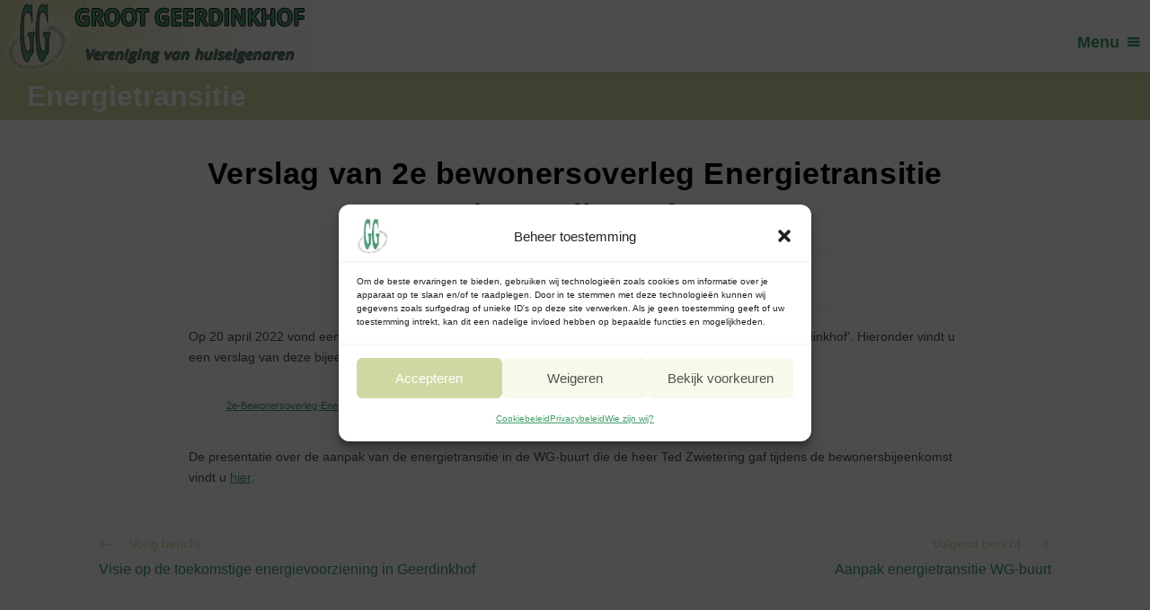

--- FILE ---
content_type: text/html; charset=utf-8
request_url: https://www.google.com/recaptcha/api2/anchor?ar=1&k=6Ld-l0QqAAAAAMpCmSQROEAeodEBuR7cqdhCTBBO&co=aHR0cHM6Ly9nZWVyZGlua2hvZi5ubDo0NDM.&hl=en&v=N67nZn4AqZkNcbeMu4prBgzg&size=invisible&anchor-ms=20000&execute-ms=30000&cb=ns369wfkxco8
body_size: 48680
content:
<!DOCTYPE HTML><html dir="ltr" lang="en"><head><meta http-equiv="Content-Type" content="text/html; charset=UTF-8">
<meta http-equiv="X-UA-Compatible" content="IE=edge">
<title>reCAPTCHA</title>
<style type="text/css">
/* cyrillic-ext */
@font-face {
  font-family: 'Roboto';
  font-style: normal;
  font-weight: 400;
  font-stretch: 100%;
  src: url(//fonts.gstatic.com/s/roboto/v48/KFO7CnqEu92Fr1ME7kSn66aGLdTylUAMa3GUBHMdazTgWw.woff2) format('woff2');
  unicode-range: U+0460-052F, U+1C80-1C8A, U+20B4, U+2DE0-2DFF, U+A640-A69F, U+FE2E-FE2F;
}
/* cyrillic */
@font-face {
  font-family: 'Roboto';
  font-style: normal;
  font-weight: 400;
  font-stretch: 100%;
  src: url(//fonts.gstatic.com/s/roboto/v48/KFO7CnqEu92Fr1ME7kSn66aGLdTylUAMa3iUBHMdazTgWw.woff2) format('woff2');
  unicode-range: U+0301, U+0400-045F, U+0490-0491, U+04B0-04B1, U+2116;
}
/* greek-ext */
@font-face {
  font-family: 'Roboto';
  font-style: normal;
  font-weight: 400;
  font-stretch: 100%;
  src: url(//fonts.gstatic.com/s/roboto/v48/KFO7CnqEu92Fr1ME7kSn66aGLdTylUAMa3CUBHMdazTgWw.woff2) format('woff2');
  unicode-range: U+1F00-1FFF;
}
/* greek */
@font-face {
  font-family: 'Roboto';
  font-style: normal;
  font-weight: 400;
  font-stretch: 100%;
  src: url(//fonts.gstatic.com/s/roboto/v48/KFO7CnqEu92Fr1ME7kSn66aGLdTylUAMa3-UBHMdazTgWw.woff2) format('woff2');
  unicode-range: U+0370-0377, U+037A-037F, U+0384-038A, U+038C, U+038E-03A1, U+03A3-03FF;
}
/* math */
@font-face {
  font-family: 'Roboto';
  font-style: normal;
  font-weight: 400;
  font-stretch: 100%;
  src: url(//fonts.gstatic.com/s/roboto/v48/KFO7CnqEu92Fr1ME7kSn66aGLdTylUAMawCUBHMdazTgWw.woff2) format('woff2');
  unicode-range: U+0302-0303, U+0305, U+0307-0308, U+0310, U+0312, U+0315, U+031A, U+0326-0327, U+032C, U+032F-0330, U+0332-0333, U+0338, U+033A, U+0346, U+034D, U+0391-03A1, U+03A3-03A9, U+03B1-03C9, U+03D1, U+03D5-03D6, U+03F0-03F1, U+03F4-03F5, U+2016-2017, U+2034-2038, U+203C, U+2040, U+2043, U+2047, U+2050, U+2057, U+205F, U+2070-2071, U+2074-208E, U+2090-209C, U+20D0-20DC, U+20E1, U+20E5-20EF, U+2100-2112, U+2114-2115, U+2117-2121, U+2123-214F, U+2190, U+2192, U+2194-21AE, U+21B0-21E5, U+21F1-21F2, U+21F4-2211, U+2213-2214, U+2216-22FF, U+2308-230B, U+2310, U+2319, U+231C-2321, U+2336-237A, U+237C, U+2395, U+239B-23B7, U+23D0, U+23DC-23E1, U+2474-2475, U+25AF, U+25B3, U+25B7, U+25BD, U+25C1, U+25CA, U+25CC, U+25FB, U+266D-266F, U+27C0-27FF, U+2900-2AFF, U+2B0E-2B11, U+2B30-2B4C, U+2BFE, U+3030, U+FF5B, U+FF5D, U+1D400-1D7FF, U+1EE00-1EEFF;
}
/* symbols */
@font-face {
  font-family: 'Roboto';
  font-style: normal;
  font-weight: 400;
  font-stretch: 100%;
  src: url(//fonts.gstatic.com/s/roboto/v48/KFO7CnqEu92Fr1ME7kSn66aGLdTylUAMaxKUBHMdazTgWw.woff2) format('woff2');
  unicode-range: U+0001-000C, U+000E-001F, U+007F-009F, U+20DD-20E0, U+20E2-20E4, U+2150-218F, U+2190, U+2192, U+2194-2199, U+21AF, U+21E6-21F0, U+21F3, U+2218-2219, U+2299, U+22C4-22C6, U+2300-243F, U+2440-244A, U+2460-24FF, U+25A0-27BF, U+2800-28FF, U+2921-2922, U+2981, U+29BF, U+29EB, U+2B00-2BFF, U+4DC0-4DFF, U+FFF9-FFFB, U+10140-1018E, U+10190-1019C, U+101A0, U+101D0-101FD, U+102E0-102FB, U+10E60-10E7E, U+1D2C0-1D2D3, U+1D2E0-1D37F, U+1F000-1F0FF, U+1F100-1F1AD, U+1F1E6-1F1FF, U+1F30D-1F30F, U+1F315, U+1F31C, U+1F31E, U+1F320-1F32C, U+1F336, U+1F378, U+1F37D, U+1F382, U+1F393-1F39F, U+1F3A7-1F3A8, U+1F3AC-1F3AF, U+1F3C2, U+1F3C4-1F3C6, U+1F3CA-1F3CE, U+1F3D4-1F3E0, U+1F3ED, U+1F3F1-1F3F3, U+1F3F5-1F3F7, U+1F408, U+1F415, U+1F41F, U+1F426, U+1F43F, U+1F441-1F442, U+1F444, U+1F446-1F449, U+1F44C-1F44E, U+1F453, U+1F46A, U+1F47D, U+1F4A3, U+1F4B0, U+1F4B3, U+1F4B9, U+1F4BB, U+1F4BF, U+1F4C8-1F4CB, U+1F4D6, U+1F4DA, U+1F4DF, U+1F4E3-1F4E6, U+1F4EA-1F4ED, U+1F4F7, U+1F4F9-1F4FB, U+1F4FD-1F4FE, U+1F503, U+1F507-1F50B, U+1F50D, U+1F512-1F513, U+1F53E-1F54A, U+1F54F-1F5FA, U+1F610, U+1F650-1F67F, U+1F687, U+1F68D, U+1F691, U+1F694, U+1F698, U+1F6AD, U+1F6B2, U+1F6B9-1F6BA, U+1F6BC, U+1F6C6-1F6CF, U+1F6D3-1F6D7, U+1F6E0-1F6EA, U+1F6F0-1F6F3, U+1F6F7-1F6FC, U+1F700-1F7FF, U+1F800-1F80B, U+1F810-1F847, U+1F850-1F859, U+1F860-1F887, U+1F890-1F8AD, U+1F8B0-1F8BB, U+1F8C0-1F8C1, U+1F900-1F90B, U+1F93B, U+1F946, U+1F984, U+1F996, U+1F9E9, U+1FA00-1FA6F, U+1FA70-1FA7C, U+1FA80-1FA89, U+1FA8F-1FAC6, U+1FACE-1FADC, U+1FADF-1FAE9, U+1FAF0-1FAF8, U+1FB00-1FBFF;
}
/* vietnamese */
@font-face {
  font-family: 'Roboto';
  font-style: normal;
  font-weight: 400;
  font-stretch: 100%;
  src: url(//fonts.gstatic.com/s/roboto/v48/KFO7CnqEu92Fr1ME7kSn66aGLdTylUAMa3OUBHMdazTgWw.woff2) format('woff2');
  unicode-range: U+0102-0103, U+0110-0111, U+0128-0129, U+0168-0169, U+01A0-01A1, U+01AF-01B0, U+0300-0301, U+0303-0304, U+0308-0309, U+0323, U+0329, U+1EA0-1EF9, U+20AB;
}
/* latin-ext */
@font-face {
  font-family: 'Roboto';
  font-style: normal;
  font-weight: 400;
  font-stretch: 100%;
  src: url(//fonts.gstatic.com/s/roboto/v48/KFO7CnqEu92Fr1ME7kSn66aGLdTylUAMa3KUBHMdazTgWw.woff2) format('woff2');
  unicode-range: U+0100-02BA, U+02BD-02C5, U+02C7-02CC, U+02CE-02D7, U+02DD-02FF, U+0304, U+0308, U+0329, U+1D00-1DBF, U+1E00-1E9F, U+1EF2-1EFF, U+2020, U+20A0-20AB, U+20AD-20C0, U+2113, U+2C60-2C7F, U+A720-A7FF;
}
/* latin */
@font-face {
  font-family: 'Roboto';
  font-style: normal;
  font-weight: 400;
  font-stretch: 100%;
  src: url(//fonts.gstatic.com/s/roboto/v48/KFO7CnqEu92Fr1ME7kSn66aGLdTylUAMa3yUBHMdazQ.woff2) format('woff2');
  unicode-range: U+0000-00FF, U+0131, U+0152-0153, U+02BB-02BC, U+02C6, U+02DA, U+02DC, U+0304, U+0308, U+0329, U+2000-206F, U+20AC, U+2122, U+2191, U+2193, U+2212, U+2215, U+FEFF, U+FFFD;
}
/* cyrillic-ext */
@font-face {
  font-family: 'Roboto';
  font-style: normal;
  font-weight: 500;
  font-stretch: 100%;
  src: url(//fonts.gstatic.com/s/roboto/v48/KFO7CnqEu92Fr1ME7kSn66aGLdTylUAMa3GUBHMdazTgWw.woff2) format('woff2');
  unicode-range: U+0460-052F, U+1C80-1C8A, U+20B4, U+2DE0-2DFF, U+A640-A69F, U+FE2E-FE2F;
}
/* cyrillic */
@font-face {
  font-family: 'Roboto';
  font-style: normal;
  font-weight: 500;
  font-stretch: 100%;
  src: url(//fonts.gstatic.com/s/roboto/v48/KFO7CnqEu92Fr1ME7kSn66aGLdTylUAMa3iUBHMdazTgWw.woff2) format('woff2');
  unicode-range: U+0301, U+0400-045F, U+0490-0491, U+04B0-04B1, U+2116;
}
/* greek-ext */
@font-face {
  font-family: 'Roboto';
  font-style: normal;
  font-weight: 500;
  font-stretch: 100%;
  src: url(//fonts.gstatic.com/s/roboto/v48/KFO7CnqEu92Fr1ME7kSn66aGLdTylUAMa3CUBHMdazTgWw.woff2) format('woff2');
  unicode-range: U+1F00-1FFF;
}
/* greek */
@font-face {
  font-family: 'Roboto';
  font-style: normal;
  font-weight: 500;
  font-stretch: 100%;
  src: url(//fonts.gstatic.com/s/roboto/v48/KFO7CnqEu92Fr1ME7kSn66aGLdTylUAMa3-UBHMdazTgWw.woff2) format('woff2');
  unicode-range: U+0370-0377, U+037A-037F, U+0384-038A, U+038C, U+038E-03A1, U+03A3-03FF;
}
/* math */
@font-face {
  font-family: 'Roboto';
  font-style: normal;
  font-weight: 500;
  font-stretch: 100%;
  src: url(//fonts.gstatic.com/s/roboto/v48/KFO7CnqEu92Fr1ME7kSn66aGLdTylUAMawCUBHMdazTgWw.woff2) format('woff2');
  unicode-range: U+0302-0303, U+0305, U+0307-0308, U+0310, U+0312, U+0315, U+031A, U+0326-0327, U+032C, U+032F-0330, U+0332-0333, U+0338, U+033A, U+0346, U+034D, U+0391-03A1, U+03A3-03A9, U+03B1-03C9, U+03D1, U+03D5-03D6, U+03F0-03F1, U+03F4-03F5, U+2016-2017, U+2034-2038, U+203C, U+2040, U+2043, U+2047, U+2050, U+2057, U+205F, U+2070-2071, U+2074-208E, U+2090-209C, U+20D0-20DC, U+20E1, U+20E5-20EF, U+2100-2112, U+2114-2115, U+2117-2121, U+2123-214F, U+2190, U+2192, U+2194-21AE, U+21B0-21E5, U+21F1-21F2, U+21F4-2211, U+2213-2214, U+2216-22FF, U+2308-230B, U+2310, U+2319, U+231C-2321, U+2336-237A, U+237C, U+2395, U+239B-23B7, U+23D0, U+23DC-23E1, U+2474-2475, U+25AF, U+25B3, U+25B7, U+25BD, U+25C1, U+25CA, U+25CC, U+25FB, U+266D-266F, U+27C0-27FF, U+2900-2AFF, U+2B0E-2B11, U+2B30-2B4C, U+2BFE, U+3030, U+FF5B, U+FF5D, U+1D400-1D7FF, U+1EE00-1EEFF;
}
/* symbols */
@font-face {
  font-family: 'Roboto';
  font-style: normal;
  font-weight: 500;
  font-stretch: 100%;
  src: url(//fonts.gstatic.com/s/roboto/v48/KFO7CnqEu92Fr1ME7kSn66aGLdTylUAMaxKUBHMdazTgWw.woff2) format('woff2');
  unicode-range: U+0001-000C, U+000E-001F, U+007F-009F, U+20DD-20E0, U+20E2-20E4, U+2150-218F, U+2190, U+2192, U+2194-2199, U+21AF, U+21E6-21F0, U+21F3, U+2218-2219, U+2299, U+22C4-22C6, U+2300-243F, U+2440-244A, U+2460-24FF, U+25A0-27BF, U+2800-28FF, U+2921-2922, U+2981, U+29BF, U+29EB, U+2B00-2BFF, U+4DC0-4DFF, U+FFF9-FFFB, U+10140-1018E, U+10190-1019C, U+101A0, U+101D0-101FD, U+102E0-102FB, U+10E60-10E7E, U+1D2C0-1D2D3, U+1D2E0-1D37F, U+1F000-1F0FF, U+1F100-1F1AD, U+1F1E6-1F1FF, U+1F30D-1F30F, U+1F315, U+1F31C, U+1F31E, U+1F320-1F32C, U+1F336, U+1F378, U+1F37D, U+1F382, U+1F393-1F39F, U+1F3A7-1F3A8, U+1F3AC-1F3AF, U+1F3C2, U+1F3C4-1F3C6, U+1F3CA-1F3CE, U+1F3D4-1F3E0, U+1F3ED, U+1F3F1-1F3F3, U+1F3F5-1F3F7, U+1F408, U+1F415, U+1F41F, U+1F426, U+1F43F, U+1F441-1F442, U+1F444, U+1F446-1F449, U+1F44C-1F44E, U+1F453, U+1F46A, U+1F47D, U+1F4A3, U+1F4B0, U+1F4B3, U+1F4B9, U+1F4BB, U+1F4BF, U+1F4C8-1F4CB, U+1F4D6, U+1F4DA, U+1F4DF, U+1F4E3-1F4E6, U+1F4EA-1F4ED, U+1F4F7, U+1F4F9-1F4FB, U+1F4FD-1F4FE, U+1F503, U+1F507-1F50B, U+1F50D, U+1F512-1F513, U+1F53E-1F54A, U+1F54F-1F5FA, U+1F610, U+1F650-1F67F, U+1F687, U+1F68D, U+1F691, U+1F694, U+1F698, U+1F6AD, U+1F6B2, U+1F6B9-1F6BA, U+1F6BC, U+1F6C6-1F6CF, U+1F6D3-1F6D7, U+1F6E0-1F6EA, U+1F6F0-1F6F3, U+1F6F7-1F6FC, U+1F700-1F7FF, U+1F800-1F80B, U+1F810-1F847, U+1F850-1F859, U+1F860-1F887, U+1F890-1F8AD, U+1F8B0-1F8BB, U+1F8C0-1F8C1, U+1F900-1F90B, U+1F93B, U+1F946, U+1F984, U+1F996, U+1F9E9, U+1FA00-1FA6F, U+1FA70-1FA7C, U+1FA80-1FA89, U+1FA8F-1FAC6, U+1FACE-1FADC, U+1FADF-1FAE9, U+1FAF0-1FAF8, U+1FB00-1FBFF;
}
/* vietnamese */
@font-face {
  font-family: 'Roboto';
  font-style: normal;
  font-weight: 500;
  font-stretch: 100%;
  src: url(//fonts.gstatic.com/s/roboto/v48/KFO7CnqEu92Fr1ME7kSn66aGLdTylUAMa3OUBHMdazTgWw.woff2) format('woff2');
  unicode-range: U+0102-0103, U+0110-0111, U+0128-0129, U+0168-0169, U+01A0-01A1, U+01AF-01B0, U+0300-0301, U+0303-0304, U+0308-0309, U+0323, U+0329, U+1EA0-1EF9, U+20AB;
}
/* latin-ext */
@font-face {
  font-family: 'Roboto';
  font-style: normal;
  font-weight: 500;
  font-stretch: 100%;
  src: url(//fonts.gstatic.com/s/roboto/v48/KFO7CnqEu92Fr1ME7kSn66aGLdTylUAMa3KUBHMdazTgWw.woff2) format('woff2');
  unicode-range: U+0100-02BA, U+02BD-02C5, U+02C7-02CC, U+02CE-02D7, U+02DD-02FF, U+0304, U+0308, U+0329, U+1D00-1DBF, U+1E00-1E9F, U+1EF2-1EFF, U+2020, U+20A0-20AB, U+20AD-20C0, U+2113, U+2C60-2C7F, U+A720-A7FF;
}
/* latin */
@font-face {
  font-family: 'Roboto';
  font-style: normal;
  font-weight: 500;
  font-stretch: 100%;
  src: url(//fonts.gstatic.com/s/roboto/v48/KFO7CnqEu92Fr1ME7kSn66aGLdTylUAMa3yUBHMdazQ.woff2) format('woff2');
  unicode-range: U+0000-00FF, U+0131, U+0152-0153, U+02BB-02BC, U+02C6, U+02DA, U+02DC, U+0304, U+0308, U+0329, U+2000-206F, U+20AC, U+2122, U+2191, U+2193, U+2212, U+2215, U+FEFF, U+FFFD;
}
/* cyrillic-ext */
@font-face {
  font-family: 'Roboto';
  font-style: normal;
  font-weight: 900;
  font-stretch: 100%;
  src: url(//fonts.gstatic.com/s/roboto/v48/KFO7CnqEu92Fr1ME7kSn66aGLdTylUAMa3GUBHMdazTgWw.woff2) format('woff2');
  unicode-range: U+0460-052F, U+1C80-1C8A, U+20B4, U+2DE0-2DFF, U+A640-A69F, U+FE2E-FE2F;
}
/* cyrillic */
@font-face {
  font-family: 'Roboto';
  font-style: normal;
  font-weight: 900;
  font-stretch: 100%;
  src: url(//fonts.gstatic.com/s/roboto/v48/KFO7CnqEu92Fr1ME7kSn66aGLdTylUAMa3iUBHMdazTgWw.woff2) format('woff2');
  unicode-range: U+0301, U+0400-045F, U+0490-0491, U+04B0-04B1, U+2116;
}
/* greek-ext */
@font-face {
  font-family: 'Roboto';
  font-style: normal;
  font-weight: 900;
  font-stretch: 100%;
  src: url(//fonts.gstatic.com/s/roboto/v48/KFO7CnqEu92Fr1ME7kSn66aGLdTylUAMa3CUBHMdazTgWw.woff2) format('woff2');
  unicode-range: U+1F00-1FFF;
}
/* greek */
@font-face {
  font-family: 'Roboto';
  font-style: normal;
  font-weight: 900;
  font-stretch: 100%;
  src: url(//fonts.gstatic.com/s/roboto/v48/KFO7CnqEu92Fr1ME7kSn66aGLdTylUAMa3-UBHMdazTgWw.woff2) format('woff2');
  unicode-range: U+0370-0377, U+037A-037F, U+0384-038A, U+038C, U+038E-03A1, U+03A3-03FF;
}
/* math */
@font-face {
  font-family: 'Roboto';
  font-style: normal;
  font-weight: 900;
  font-stretch: 100%;
  src: url(//fonts.gstatic.com/s/roboto/v48/KFO7CnqEu92Fr1ME7kSn66aGLdTylUAMawCUBHMdazTgWw.woff2) format('woff2');
  unicode-range: U+0302-0303, U+0305, U+0307-0308, U+0310, U+0312, U+0315, U+031A, U+0326-0327, U+032C, U+032F-0330, U+0332-0333, U+0338, U+033A, U+0346, U+034D, U+0391-03A1, U+03A3-03A9, U+03B1-03C9, U+03D1, U+03D5-03D6, U+03F0-03F1, U+03F4-03F5, U+2016-2017, U+2034-2038, U+203C, U+2040, U+2043, U+2047, U+2050, U+2057, U+205F, U+2070-2071, U+2074-208E, U+2090-209C, U+20D0-20DC, U+20E1, U+20E5-20EF, U+2100-2112, U+2114-2115, U+2117-2121, U+2123-214F, U+2190, U+2192, U+2194-21AE, U+21B0-21E5, U+21F1-21F2, U+21F4-2211, U+2213-2214, U+2216-22FF, U+2308-230B, U+2310, U+2319, U+231C-2321, U+2336-237A, U+237C, U+2395, U+239B-23B7, U+23D0, U+23DC-23E1, U+2474-2475, U+25AF, U+25B3, U+25B7, U+25BD, U+25C1, U+25CA, U+25CC, U+25FB, U+266D-266F, U+27C0-27FF, U+2900-2AFF, U+2B0E-2B11, U+2B30-2B4C, U+2BFE, U+3030, U+FF5B, U+FF5D, U+1D400-1D7FF, U+1EE00-1EEFF;
}
/* symbols */
@font-face {
  font-family: 'Roboto';
  font-style: normal;
  font-weight: 900;
  font-stretch: 100%;
  src: url(//fonts.gstatic.com/s/roboto/v48/KFO7CnqEu92Fr1ME7kSn66aGLdTylUAMaxKUBHMdazTgWw.woff2) format('woff2');
  unicode-range: U+0001-000C, U+000E-001F, U+007F-009F, U+20DD-20E0, U+20E2-20E4, U+2150-218F, U+2190, U+2192, U+2194-2199, U+21AF, U+21E6-21F0, U+21F3, U+2218-2219, U+2299, U+22C4-22C6, U+2300-243F, U+2440-244A, U+2460-24FF, U+25A0-27BF, U+2800-28FF, U+2921-2922, U+2981, U+29BF, U+29EB, U+2B00-2BFF, U+4DC0-4DFF, U+FFF9-FFFB, U+10140-1018E, U+10190-1019C, U+101A0, U+101D0-101FD, U+102E0-102FB, U+10E60-10E7E, U+1D2C0-1D2D3, U+1D2E0-1D37F, U+1F000-1F0FF, U+1F100-1F1AD, U+1F1E6-1F1FF, U+1F30D-1F30F, U+1F315, U+1F31C, U+1F31E, U+1F320-1F32C, U+1F336, U+1F378, U+1F37D, U+1F382, U+1F393-1F39F, U+1F3A7-1F3A8, U+1F3AC-1F3AF, U+1F3C2, U+1F3C4-1F3C6, U+1F3CA-1F3CE, U+1F3D4-1F3E0, U+1F3ED, U+1F3F1-1F3F3, U+1F3F5-1F3F7, U+1F408, U+1F415, U+1F41F, U+1F426, U+1F43F, U+1F441-1F442, U+1F444, U+1F446-1F449, U+1F44C-1F44E, U+1F453, U+1F46A, U+1F47D, U+1F4A3, U+1F4B0, U+1F4B3, U+1F4B9, U+1F4BB, U+1F4BF, U+1F4C8-1F4CB, U+1F4D6, U+1F4DA, U+1F4DF, U+1F4E3-1F4E6, U+1F4EA-1F4ED, U+1F4F7, U+1F4F9-1F4FB, U+1F4FD-1F4FE, U+1F503, U+1F507-1F50B, U+1F50D, U+1F512-1F513, U+1F53E-1F54A, U+1F54F-1F5FA, U+1F610, U+1F650-1F67F, U+1F687, U+1F68D, U+1F691, U+1F694, U+1F698, U+1F6AD, U+1F6B2, U+1F6B9-1F6BA, U+1F6BC, U+1F6C6-1F6CF, U+1F6D3-1F6D7, U+1F6E0-1F6EA, U+1F6F0-1F6F3, U+1F6F7-1F6FC, U+1F700-1F7FF, U+1F800-1F80B, U+1F810-1F847, U+1F850-1F859, U+1F860-1F887, U+1F890-1F8AD, U+1F8B0-1F8BB, U+1F8C0-1F8C1, U+1F900-1F90B, U+1F93B, U+1F946, U+1F984, U+1F996, U+1F9E9, U+1FA00-1FA6F, U+1FA70-1FA7C, U+1FA80-1FA89, U+1FA8F-1FAC6, U+1FACE-1FADC, U+1FADF-1FAE9, U+1FAF0-1FAF8, U+1FB00-1FBFF;
}
/* vietnamese */
@font-face {
  font-family: 'Roboto';
  font-style: normal;
  font-weight: 900;
  font-stretch: 100%;
  src: url(//fonts.gstatic.com/s/roboto/v48/KFO7CnqEu92Fr1ME7kSn66aGLdTylUAMa3OUBHMdazTgWw.woff2) format('woff2');
  unicode-range: U+0102-0103, U+0110-0111, U+0128-0129, U+0168-0169, U+01A0-01A1, U+01AF-01B0, U+0300-0301, U+0303-0304, U+0308-0309, U+0323, U+0329, U+1EA0-1EF9, U+20AB;
}
/* latin-ext */
@font-face {
  font-family: 'Roboto';
  font-style: normal;
  font-weight: 900;
  font-stretch: 100%;
  src: url(//fonts.gstatic.com/s/roboto/v48/KFO7CnqEu92Fr1ME7kSn66aGLdTylUAMa3KUBHMdazTgWw.woff2) format('woff2');
  unicode-range: U+0100-02BA, U+02BD-02C5, U+02C7-02CC, U+02CE-02D7, U+02DD-02FF, U+0304, U+0308, U+0329, U+1D00-1DBF, U+1E00-1E9F, U+1EF2-1EFF, U+2020, U+20A0-20AB, U+20AD-20C0, U+2113, U+2C60-2C7F, U+A720-A7FF;
}
/* latin */
@font-face {
  font-family: 'Roboto';
  font-style: normal;
  font-weight: 900;
  font-stretch: 100%;
  src: url(//fonts.gstatic.com/s/roboto/v48/KFO7CnqEu92Fr1ME7kSn66aGLdTylUAMa3yUBHMdazQ.woff2) format('woff2');
  unicode-range: U+0000-00FF, U+0131, U+0152-0153, U+02BB-02BC, U+02C6, U+02DA, U+02DC, U+0304, U+0308, U+0329, U+2000-206F, U+20AC, U+2122, U+2191, U+2193, U+2212, U+2215, U+FEFF, U+FFFD;
}

</style>
<link rel="stylesheet" type="text/css" href="https://www.gstatic.com/recaptcha/releases/N67nZn4AqZkNcbeMu4prBgzg/styles__ltr.css">
<script nonce="crX8TJL0K3lFYxPzTHRvBA" type="text/javascript">window['__recaptcha_api'] = 'https://www.google.com/recaptcha/api2/';</script>
<script type="text/javascript" src="https://www.gstatic.com/recaptcha/releases/N67nZn4AqZkNcbeMu4prBgzg/recaptcha__en.js" nonce="crX8TJL0K3lFYxPzTHRvBA">
      
    </script></head>
<body><div id="rc-anchor-alert" class="rc-anchor-alert"></div>
<input type="hidden" id="recaptcha-token" value="[base64]">
<script type="text/javascript" nonce="crX8TJL0K3lFYxPzTHRvBA">
      recaptcha.anchor.Main.init("[\x22ainput\x22,[\x22bgdata\x22,\x22\x22,\[base64]/[base64]/[base64]/bmV3IHJbeF0oY1swXSk6RT09Mj9uZXcgclt4XShjWzBdLGNbMV0pOkU9PTM/bmV3IHJbeF0oY1swXSxjWzFdLGNbMl0pOkU9PTQ/[base64]/[base64]/[base64]/[base64]/[base64]/[base64]/[base64]/[base64]\x22,\[base64]\\u003d\x22,\x22w5zDo2/[base64]/[base64]/ChMOXwqHDuik+w5DDq1TCl8Okw5QowrjCoQpwSsKPKsKiw7nCrMOGLxPCvGFXw5TCtcOBwoNFw4zDh13DkcKgZDkFIjwAaDscY8Kmw5jCgmVKZsOyw4suDsKnblbCocO4wrrCnsOFwpV8AnIrJWo/ahZ0WMOCw7Y+BD3Ci8OBBcOKw7QJcGrDvhfCm1DCi8KxwoDDvGN/VHQ9w4dpJibDjQtDwr0+F8KFw7nDhUTCm8OXw7FlwrLCjcK3QsKJW1XCgsOHw4PDm8OgbcO6w6PCkcKow40XwrQFwo9xwo/[base64]/CoibCknHCuH3DosK8AzUSw4NSw4QYAsKUQcKSNxx+JBzCvBXDkRnDtkzDvGbDsMKDwoFfwp/CsMKtHHbDtirCm8KnCTTCm3/DpsKtw7k/LMKBEGkpw4PCgEPDvQzDrcKIY8OhwqfDhD8GTnbCmDPDi1/CpDIARyDChcOmwow7w5TDrMKSbQ/CsR5eKmTDqMK4woLDpkTDhsOFETPDjcOSDEJlw5VCw7TDlcKMYXzClsO3OygAQcKqGSfDgBXDi8OAD23CkAkqAcKowonCmMK0e8O2w5/CujlnwqNgwoQxSg7CoMOcAMKUwplSOGJKHTdPCsK4LH1rQyfDkhdyRT5XwrDCvRfCnMKQw6rDlMOgw4EDEjvCkMOYwoNXWwvDosOrakZfwqY+VlxeOsOtw57DnsKyw5wKw6Q1az/[base64]/DijQ7QiY7w4g8w4bDssO3w5AMPBMYEm0hw47Dv2/ChlwYDcKJAAbDj8OcbwnDnkXDt8KiXzJnV8Ktw7LDpUYRw5jClsOjRsOUw4DCrcOvw7pYw7LDhMKEeR/Com9dwqvCucOtw7c+JyrDhMKFZcOBw5YmKMONwrXDtsOpwp3Ci8OhPMKYwpHDjMKFMQZGRFF4JmRVw7EZQ0NjOn13LMKuM8KdXS/DksKcKhQewqHDhRPCu8OxOMOEAcO/wrrCuEclVyYSwot6R8KLwo4ZOcO/[base64]/CgTxkFXrCrAwWbXbDmjQJw5vCncOIOsOSwo7CmMKbPMKeM8Knw5xXw7V3woDCijbChBsxwqPCtjFpwp3CnQrDv8OEEcOzQHdGJsOICRE9wqzCuMO/w4hbasKMVkDCgxXDqBvCpsKzLg5/U8Ozw6HCnSvChsOTwpfDiW8cWEnCnsOZw4bCscOJwrbCjT1mwpPDucOfwqNpw7sBw70nMHkYw6zDlcKgCSTCu8OUZR/DpmzDt8OAKGN8woEpwrRPw6V1w73Doykxw54aE8O5w4Ykwp3DvCNIb8O9wpDDgsOoCMOBeC50XU81WgbCqsOMHsOcB8Oyw5APZMOCFsOdX8KqK8KKwoTCuQXDqQtSbSLCkcK0ehzDocK6w7jCrMOVeCrDqMOKXgV0Y3zDlkFGwq7CnsKOZcO2S8O0w5vDhTjCjlZjw6/DgsKcAjzCv1E4eEXCtkQrECVkT3DCqXdSwpAIwrEGcQ1zwq1yK8K9eMKAcMOXwr/[base64]/CuMOzw5pZBsKIEcK6wpQ5w7DDm8KiSsK3w7lDw40nwotMLXDCvTkfwrgmw6kdwonDm8OnKcOowr/DiS8jw6keR8OvH0zCkykVw6M3fVY3w7TCqkJaWcKfZsOZU8OwC8KXTHzCrBbDqMKYAMKyCCDCg1nDhcK/OcOFw5ltAsKEbcKgwoTCmMO2wpdMY8OgwqrCvn7CkMK8w7rDnMOSMmIPHzrDknTDmSArJ8KqQ1DDscKNw4xML1wTw4TCoMKmQ2nCvGRswrbDiTxqKcKBX8O4wpMXwqp7Ew4+wpLDvTDCpsOBW3IgcEZdMEnDt8OXDhbChm/Ch3MtZsOGw5vCncKzDSd7wrw/w7DCtBARR0XCrQ83wqlDwp9fV3Q5OcOQwqjDucK2wp1awqXCsMORCiPCmsK+w4hCwqTDjErDnMOSRTrCo8KwwqB1wqcGw4nCucO0wr5Gw7XCnm7DtsOKwrhhKxPCiMKwSVfDqFIbQVrCmsOUKcKZRcO5wop0CsKCwoFpRHYlFC3CqjMeHRYHw7Z8V10/dCY0NjQEw4cQw4gKw4YSwqzCp3E+w4Ujw7FRQ8OLw4MhA8KXdcOkw65rwr1BQQlUwqpRU8KCw4hkwqbDq19ewr5PGcKbJ2pUwpDCq8KsXMOYwqFUFwUaD8OeGHnDqDVywp/Dg8O6AVbCnUDCucObXsKZWMK+SMOnwofCmUhnwocbwpvDgl3Ch8O9P8O7wonDvcOXw68Rwpd+w4w7FhXDo8K2J8KuKcOOUFDDpEHDgsKJw4HCrFQdwq8Cw7fDq8K+w7Ulw6vDq8OfaMK3f8O8J8KrdS7DhgJxw5XDgHlwChnCo8OuBWp/[base64]/CoyjDvMO5HMO3JAfCg8OvwqBJwp4sw7nCqMO5wpXDn1w8w6k9wq8nUsKtP8OGXjI3JcK2w5bCmCZrKmPDpsOpeht+JcKBbB42wr1TVkbDrcOXCMK4Rw3Ds3DCr34WNsOawrsiWS0rFV3DlMOLNl3CvMOcwrBxJ8KBwrzCrMOYa8OFPMOMwrTClcOGwpvDgw1dwr/CusObX8Kxd8KCY8KzDEbCjHfDgsOQGcKfBGUrwrhNworCvFbDhmU+FsKWKT3CmA0nw7k6J0TCuj/Co3TDkmfDtsOHwqnDtsOXwonDuX/DkzfCl8KRwqEEFMKOw7EPw4/Cjkt6wqJVNDjDp1LDicKJwqQzB2bCtgjDiMKUVnrDh1cENkYjwoslAsKYw6bDvcOOScKsJBJsTwYbwphuw7TCmcOTJlVUB8Orw64Xw7QDWEEhWC/Dl8ODFwU7alvDsMOtw6TChEzCosOVJzt/CVLDqsOrBDTCs8OYw63DihjDgwUCWsKIw6Rbw4bCuCILworDqUxuI8OOw6F8w4Vlw7ZmU8Kzd8KGGsODTsKWwoAOwpADw4EUX8ORMsOINcOXwoTCu8K/woTDmDAKw77DiGsdLcOCVcKQRsKmdsOrVmlvRsKSw6nDqcOTw47Cr8OCfykVdsKlAHUOw67CpcKfw6nCkcO/D8OzLlwKYBl0dUtRCsOzcMOKw57DgsOSwqkMw6zCmsOIw7dXZcOYQMOZUMOowosBw5nCrsK/wpzDmMOiwrtePE7Cp2bCosOfTnLCnMK6w5TCkGnDimLCpsKJwqRUDMO3d8Ofw5fChivDoSZewoHDm8KhVMOww5rCocKGw5FQIcOYw7LDkMOCdMKowrV2RMKdbSbDq8KXw53CuCIzw7XDiMKjW17Dv1fDlsK1w6E3w6gILMK/w7tYZsOXUkjCgMKlRUjCkmjDi15PQMO0NRXDq37DtBfCrXLDhFrCp3dQb8KJbsOHwoXDvMO0w57Cnw3DphLCpFbCosOhwpkmMxHDrS/CgwrCi8KxE8Oqwq9fwq0jesK/TG18w49wDVFEwoXDmcKmJcKHVynDhzLDtMOGwqLCvHVzwr/DuCnDqXwfR1bDs2Z/IAnDjMK1B8OTw5hOw5FHw74cTWlcD2DCosKew6vDpkNTw7zCiQLDlw3DpMKfw6ITbUEzRcOVw6vCg8KQTsOIw5ZKw7cqw6BdOsKMwopkwp00wotJQMOpCiN9UsK/wplow7jDk8ONwr4Yw7LDkRLDgg/Cp8OrLHdiHcOJScK6GmUyw6NRwqdWw4ktwpIwwq7DsQTDqcONJMKyw69fw4fCksOjccKDw47DrAhwZhHDgC3CosK9BsKyM8OePHNpw5MEwpLDrlEBwofDnEtXbsOZQm3Cu8OMBsOPeVRtCcKCw7szw78xw5/DsB7DlSV2wocVYl/CkcO5w53Do8K0wqMEZiIww6huworDhMKPw4A9wrQuwo7Cn18jw6Bww7NNw5c8w5Uew6PCnsOtH2jCoCBwwr5ufDs8wpzCscOVL8KeFkjDjsKheMKSwr3DucOQAcOrw47DhsOAwpV+wpk/[base64]/DksOnKsO6G8OiOcKxdsKMQQvDsxbCtFDDiXnCv8KEaRrClgjDtsKVw441wrHDqgNtwqTDn8OZY8KDb1xIDVwnw55VfMKDwrrCkWhcLcOVwo0jw6t8FHzCjW1gUnh/MDrCs11rfTrDhibDkwdKw6fCgjQiw57DqsOJYF1Bw6DCucK+w6Bfw7Jsw7pyDsOPwqzCsHDCmlnCo11+w6TDjWjDjsKjwp4kwp4xWcOhwqPCksOawr5uw4YewobCgBXChzttRijCtMOIw5/[base64]/[base64]/[base64]/Dlj9ld8KIK8KQUnHCkFQ+wovDs8OqwoMBw71fXMOrw5ZAw6MIwrQ3acKzw53DiMKnW8O3LkHCpmp8w7HCpiLDrsK3w482R8Kxw43Cng4VOVnDqiF5E1TDm35lw4TCmMOqw7N8fgMUHcKZwp/Dh8OQTsKww4tXwokGYcOwwocvdsOrKlw7dkxNwqHCmcOpwoPCiMKjLxInwoQlcMKzMhXChzfDpsOPwqobVmoEwow9w6x3HcOPC8OPw44vU3RofzTClcOVQcOGJsKsFcOiw7Y/wqdWwoXCl8Kkw60NImjCoMOPw5APBlXDpMOdw43CjMO0w7FGwopOW2bDmSDCgQDCoMKCw7/CgQkHUMKcwqbDp3Z6DxTCkQAFwptjFMKiZUB3TlDDtSxtw7dFwrXCrAXChn1Mw5UBNnXCrSHChcOwwqwFYzvDlcOBwpjCuMOGwo0eQcOxIznDnsOhQRhgw7MOSjxtX8KcM8KZRn/DiCtkXinChVtyw6NuN1/[base64]/Cu0BBOMOSeSIkwo8KPcK0LMOYwrTCvhNVw6gSw5TChFPCsWPDpsO4F17DlifDs0t2wrkyAD/CkcKXwrV0PsOzw5HDrHrCt1bCjz9wQsOZacOAdMOIAgIIBXsSwrYrwpHDsQctFcKMwpzDoMKywr9OVMOLLsKsw68Iw5liDsKDwqrDhSPDjwHChsOsQSLCrsKgM8K4wqPCq2sqEnvDqyjCr8ONw5YhFcOWMcKRwr5vw4NzaGrCrsOiFcKCLg16w6rDulxmw4N/FkTCvAtYw4J3wrNdw78xTQXCiSnCscOtwqbCu8Ocw4LCn0XCgsOfwolNw4tvw6wodcKfaMO3bcKOdmfDl8OUw4jDoVzCr8O+wotzw5XCrHbCmMKjwoDDg8OPwrTCt8OkVMKzF8ORYWcTwp0Iw5xZCl/[base64]/DhcKPeMK2w4c3w5XDqlzDnlcOw5fCn3/Cp8O3F1wtAT1FaBnDoHFlwpLCk2rDt8K+w7vDlwjDl8OeNMOVwqLDmMKVZ8OeFRPCqBk8aMKyHmzCscK1VsKSTMOrw6TCoMKXw48FwrTDuhbCgBxqI1UYc0bCk37Do8OJBMORw6LCi8OiwoLCicOVwr5YVlsdJxkqXicCeMOBw5XChhLDmmw/wqQ4w6XDmMKow7Ylw73CqcKJdAAHw6QqZcKQeAjDocOlDMK1I25Hw77ChVHDk8Kaez4XE8KZw7XDkDEtwrTDgsOTw7tSw57Clg5UB8KTZ8KaL07DksK9QlB0wqsjVMO/Kn7DvGBUwr06wqo0wqxDZhjCrBzCg23DjQrDgXTCm8OjSSQxVDMywqLCqm0ww5jCsMKJw6UfwqnDu8O9YmoMw7ZIwpViYsKDCnDCjF/DmsKvf01uL0/DgsKVVQ7Ck3M2w68pwrkbCykfImDCpsKJb2DClcKRf8K2TcOVwqNTX8KsenQ+w5XDhF7DkQwAw5AWcgZUw71UwofDug7Drj8nV1h2w7vDrcK8w684wrojMsKhw6AXwpzCjsK3w5nDsz7Dp8Osw6XCjHcKFB/[base64]/w4V4wpwxw7bCql3CusO1wrHCoFDDu8K5IkE8w4UWw4VuT8K4wpsfYMK6w4zDlTbDsCTDgzwnw7I3wpbDox/[base64]/DmMOlwrFZwpjDnhLCqDN4wrPCqsKNw4jCmVEVw4jDhmPCiMO5YMO4w63Dn8Kxw7/DhVAewplAw5fChsKrH8Kawp7CszwUJQ5xbsKRwpBTXAsQwoRHQ8KMw7fCmMOTEhDCl8OjfsKTV8K4ChZzwrDChsOtf1XDlMOQJFLCl8KiesKpwoQ5RB7CisK4wqvDosO5X8O1w4Mww5VlIlMINXQSw6jCqcOkQlJPM8O2w4/ChMOCwoF6w4PDnkZtGcKUw7hnMzDDqsKuw7fDp0/DuiHDocKcw6FddRhuwo8yw7zDicO8w7lTwpfDkwIbwpTCpsO6ElpRwr1Ew7Ilw5RxwqUzBMOUw5FocT8jPWLCtFFeNVwgwpzCphF/BG7DohXDucKLMsOzXnfChGRSFcKowqzDszYQw63DiBLCscOsSsOjM3sTWsKGwq4ew4Uba8OUXsOoOQjCr8KZUmAfwp/[base64]/Cs8K4ZcKSJmfCjcKuwqZcw6BMwqIIwrhLw5p3wphuw5IycEJyw48dL3o/ZjfCrEQ1w7rDlsKiw7rCj8KeUMODC8O+w7ZXwo1jbjbCjjgWAlECwo3DpFUdw7/DjsK0w6IwBRBbwpLCscKAQm3DmsKjB8K9cATDh0EtDyDDqMOObXpebMKFM3bCs8K0KsKDWBbDsmZLw5TDhMOlGcOSwp7DlVfCjsKBYHLCpBFxw4J4wq9mwotLc8OTIF8JVRtFw5gZCi/DtcKcYsOAwpDDtMKOwrMMNhbDk3jDgVhFfw/DjcO2FMK2wrUcYcK+L8KrdsKBw5kzDiYzWAHClsK5w5dtwrjCgcK8wqkDwo5zw6trHMKJw40eR8KTw6U9V0nDtERVdSbDqEDChih/[base64]/CsVTDk8KrLThfwqrCqSJkw6bCvV5KPlvDnk/DnwHCssOIwo7Dt8O5SWDDogPDgsOoORV8wojCiS5zw6xgT8K5MsONTxZ/w5x6fcKDPHkTwrE/wqLDgMKuRMOLfAXCnDrCvHnDlkfDssOkw5DDp8Onwp9jPMOXOHdSZ0wRBwfCiB/Coi7CikHCi38fI8KdHsKHwqzCizbDi0fDpMK+bCXDjsKNA8OLwofDisKhccOKEsKzwpwcPEI2w5bDlWbCk8Klw5XCuQjClV3DoxRfw4PClcO3wqsXZsK9w4nChWjDjMO1CFvDvMKKwrV/Ui1lTsK3LU89w4JrfsKmwoXCj8KfN8Kew7PDjsKLwrDClxxywoxmwpkHw57CicO7Q0rCiVnCpsKybDwVwoJIwop9FsKtWBxlwq3CpMOcwqkPIxk7UMKpQMKmd8K2ZCYXw5pfw6dzMsKxW8ODCsOlRMO7w4xdw6fCqsKMw53Cqkc/I8OIw48Pw6/Ch8OjwrI5woFUKFFEY8Oxw7Uiw5AKTyrDj33Ds8OILh/[base64]/V8KDw5PCmcK7UHlVZm/DvMOBZ8KeGxYQCHDChcO/P1l7Bj4Ywq9kw6A8JcO1w5lkw5vDpzZWR2zCqMKGw6oiwrhaOiIyw7TDgcKePcKGUiPCmMObw5XCh8Krw7zDncKzwqHCug3Dn8KIwqgSwqzCj8KNFn/Csj0NdMKmwrTCrcOWwochw6VfT8OmwqVyRsOIRMOnw4DDkxMFw4PDnsOUeMOEwrZNGgAcwpBow5/ClcOZwp3DoRjCmMOySwrDosOxw5LDqkA4wpUOwplPCcOIw7cQw6fCkkAxHBddwr/CgWTCsCJbwq8Qwr3CssKFC8Kjw7ALwrxZbcKyw79kwrxow73Dg0zCiMOUw5xYNCVuw5hhAAjDjkfDrAVxEC9fwqZTMWZ0wrcZGcKnVcKnwpPCqTXDu8OAw5jDrcKIwowleAvClBthwqU4FcOgwqnCgC1zOW7CqMK4HcOSdS8/w67DrmHCqxMdwoNgwq/[base64]/Cq8KwYmF7woodaj/ChHvDsSXCisKoJhFrwq3DgkzCuMOXw6PDqMKcIz8ETMOGwpfCmjnDrsKWc0Zbw7AgwoDDm1jCrgcxV8OXw6PCl8OJBmnDp8OMTBvDo8OudwbCpcKaGnHCjzgENsKoGcOdwqXCqsOfwr/CuFbChMK0wqVMBsO9w41FwrPDkFXCuTPDj8K/RA3Csi7CkMO3Im7DmMO/[base64]/WsKXwr1gwql6w4TDkx1hw6oOJxdwbidWE8OuC8OVw7FBwoDDqMKtwoB9FcKswoIRDsOswrAtJgYowrR/[base64]/[base64]/Dr8O5wp85QcKOwo/CksKRw4w8fsO1ecO5MEbCoT/[base64]/Ci8KKDSjDoMKPw70PasKLw49bw6wgw5zCqsONa8KQC38uWMOxbQbCv8KZKSVZwqgQwo5GU8OjYsKDQzpSw78zw4LCi8KUS3DDgcKfw6TCunkqAsKaa1AhYcOdNibDkcOOWsK2OcKXKXPDmyHCjMOhPHVhd1Apwq8ydCVyw7fCny7Cjw/Dhy/CvlhpGMOgLXU5w6BywpPDv8Kew63DhcKsdy0Owq3DrShWw5cPYjgISijDmgbClHTDrMOfwoEkwoXDqsOjw70dFjV7CcOtwrXCv3XDrj3Cm8KHIcKowq3DlibCncKsesKBw5oEQSwOLMKYw4lwOkzCqsOyJMODw5rDpmJubx7CjmR3woRjwq/DngzDmyspworDkcKiw7gvwrDCuW40JcOvfR0awplbMsK7cAXChcKJZRHDjWA9wrFKRsKlAsOEw4dkUMKiTyLDi3pmwrYVwpEsUmJiXcK4Y8K8w4tIXMKmaMO8enkjwqzDtgzClsOMw4xkdjhcRjJEw6vDqsOawpTDh8OuRD/[base64]/CgC4desK5B8Olwq0BwpfDqsO7VcKWdw7Du8KRw47CusKowqMwCMK+w6TCpzw+BMKfwpYuSC5kK8OWwrdiDxUswrU6wpJLwqHDu8Ktw5dPw4Jnw4zCtBxSTMKZw6DClMKtw7LDixDCucKNNE87w78QNcKKw4F/MxHCsx3CuHAtwqbDuGLDn2LClcOQBsOuwpdnwoDCtVPChlPDrcKNJA7DmsK2fcKbw4DDhlBmJnfCpsOmbUfCunFiw7vDjcK9XXnDu8KdwowHwpsBF8KTEcKDc1/Ch3TCrBsFw4hdbEfDuMKWw5fDgMOqw77CnsOpw6Qrwq1/wqjCk8KdwqTCq8O7wrcpw53CqjXCgFl7w5bDlsKIw7PDhcOpwprDlsK1OlDCksK5ShcJNcO3AsKjBjjCr8KLw6hKw7HCkMOgwqrDvhp3ScKUPsKfwrDCosKiMRzCrRxdwrHCo8K9wrPDisKHwok6w70/wrvDhcOsw6HDgcKdIcKOSj3Dt8K3N8KJTmvDo8K/[base64]/wqNBwrx8ecOmGwlowpTDssKaDsO9w4NIehTCjgDCiy7CgXAfa0/[base64]/Dr8KSAXN5wr/Dp0wlQ8KYw6DCvsKXNMOGw7M4dMOZUcKhMWZMw5IFAsOrw7rCrwjCocO9chElVRYDw5nCnBZqwozDsD9XQMOmwox+T8Oow4vDiFHDt8Oywo7DqV5FcynDj8KeJlvDlURyCxvDnMOawqPDgcOPwq3Chj/CvsKQK1vClsOLwpIYw4HCoH1lw68DHcKvesKXw6/Dq8KAZB5jwqrDhlU3WmBab8Kyw4dVccO9wonCiXLDoxZxT8OiMzXCmsOfwrbDhsKwwovDp2geVRwuXwcjBcO8w5R7RjrDuMKBH8KLTx/ClB7CkxHCpcObw5DCjgfDu8OEwr3Cg8OGMsOxPsKuEGjCqnwTQcKjw6jDqsKBwoDDmMKpw5RfwoZVw7TDpcK+dsKUwr7Cu2zDvsKaPXHDn8O+wqYZEl3CusO/FcKoGMKJw7/[base64]/DucK+M2Vvw6LCtsKQwr1EIcO8wq3Dn3xQwrbDuyUswpHDuSUjwq91JMK9w7YGw7FrS8ObQjvDuSMdJMKowojCssKTw77CmMOww4NYYAnCnsOpwpfClRlaWsOjwrVFTcOGwoVuQsOYwoHDnAY8wp4yworDk3oaYsOJwrHDtcOQBsK/wqfDvsO4W8O1wpbCoQ9dB2EZD3bCqcO1w6VPM8O/KT9tw6nCtU7DpxbDt3MsRcK8wo43cMKxwqczw4jDtMOVPX3Dh8KAdWLDvE3CksOCBcOiwpzCiwsxwq3DnMOow5PDpsOrwqfConhgOcO2JQt9w5LCjsOkwr/[base64]/[base64]/[base64]/NsKyw5fCp8K4w6Z/[base64]/[base64]/CsibChX1NwrfCs0fDvUwSEMKEw7/CoMK8w5nCmcOJw6DCisOGc8KxwobDi0nDtAzDm8O+d8KADcKmJwhMw5jDhHbDr8OMScOabcKCHjArTMKOdcOOdAfDvy93Z8KSw5fDn8Oyw5vCu00Ow4pww7Etw7tnwr7DjxrDmT0pw7/DgQHCncOeLAksw6Ffw6UVwokCBcKiwpwdA8Kpwo/[base64]/DqARpYsKZfMOqwp7Dm8OiPcKwwrbDhGrCrsOgO2sKUEw6ckjDkjnDpMObRcOIN8ONeDvDgmovMSh/RMKGw60uw4LCvQ41WQlUSsOCw71IGjsdfDBCwopdw5MwcWIGDsKAw71/wptpT1tqIFZ+DEfCg8KOByIFwr3Cr8O3CcOZI3LDuirCpjwdUC3DhsKAZcKdVsOuwqzDk0TDk0pvwoTDvBHCt8OiwrZ+dMKFw7kIwr5qwo/[base64]/w63DkEkRwoLCmcOsZw/CtMOWw554wqjCpBNUw5Nqw4Naw4pHw6nDrMOOCsO2w788wrRZO8KQXMO6DXXDmkjDkMO1L8KDcMKww4xKw51CPcOdw5Ufw4h6w7I9LcKew5HChMKhBAoQwqIbw7nDncKFO8Oow7/[base64]/[base64]/JMKZLxDClsOtNsKjw7FsQcKswpFXZsKvwoAqWlDDq8Ojw5XCssOqw58gSDVRwobDg0g7V3jCmX0nwpJQwqHDoXN8wrYlA3ZWw55nw4jDtcK9woDDmgBFw40gSMKKw5MdNMKUw6HCu8Kcb8KFw4QPRQMfw5jDu8OtKw/DgcKsw5lZw6bDgEQJwq9XM8KVwqzCp8K9JMKYG27CsgtmDVPCjMKnBF3Dh1XDtsKBwq/DsMOUw6cfVx3Col7CsHg7wo5jU8KlCsKMCWLDksK8wp4iwpF9U1fCvGPCm8KOLUlAPwoKAHPCuMKSw5E8w5XCoMKbw5wJAmMLHkYuUcOQIcOkw51ZWcKKw4cWwohtw4XDnR7DoAzClMO5dHwcw53CpSFcwoPDh8OCwpZNw6QbGcOzwpIlFMOFw7sSwo/[base64]/CjsK3QMKCw43CrMKSw5XClFYmF8K3TQHDlMOhwqjCki/CmDDCg8OyesOPasKAw7trwpDCtxY/KXZ5w5R6wpJyEGJ9f2hUw4ILw7lBw5PDmwctBX7Ct8KIw4dLw4oxw6rCksKIwpHDr8K+cMOpWC91w7xewo8Yw5Euw4Ubwq/CgCTDuHXCqsOHw7ZNLlFiwo3DkcKwNMOLVGcfwpsGOw8qEsOcbzU2acOtEMOAw6DDl8K1XELDj8KHZBAGczxTw67CrBnDlkbDiQc8T8KMQyfCj2ZqRsOiOMOjGcO2w4/Dt8KGCkQFw7nCqsOWw5VeRUpDAWfDkA9Pw4bCrsK5GVTCjnNiLTTDuA/[base64]/[base64]/FMKqUsOFKWHDocO4w7diHBMWZw7CmH3DqcKpOT7DsXhpw5DCrBvDkw/[base64]/DosO5wo7DpsO9e8ORw5QoXMKDw53DnsOFwpXDg2kIXxbDjFw6w4/[base64]/DlGrDrsK2w6PCp0A8w4vCvgY1wqjCicOVwqjDmMKAJW3Cr8KINw0FwoEiw7VGwrvDrlHCsznDonxJWsO7w4UNb8ORwpkvS2vCnMONMlpyAcKuw6nDjg3CnDgXMVF7w7zCtsONecO9w4NswpR5wpsBwqdxcMKswrLDpsO3Nn3DtsOKwq/[base64]/CsGXCrmXDrMO1K2fCgMK+GxbCgXPCqm5rLcOOwqrCvV/DtUhjFEDDrH/[base64]/w4F0UmbCjQRFw5zDm13Dvj3Ds8OsbhrDq8ODwoDDncKYw4oGezVNw4E1E8OWS8OmHgTClMKhwrbCosOaD8KXwr0FJ8KZwoXDvsOuwq11AMKJWMKpWBrCp8ORwrguwpUAwrPDgETDiMO/w6zCvBHDvMKWwp3DtsK9JsOxQ3pAw7/CjzI+csKowr/DqsKYw6bCisKpSsKzw73DrsK9FcOHw6zDrMKfwpvDoX4zGU52w43DpwfDjyYmw4xeFw5ywoE+QsObwp8+wonDjMK8JcKbG3ZlbnzCvMOjIAFBCMK1wpcqAcOuw6zCiikBYsO5MsOLw6LCiwDCpsOLwol5H8OlwoPDojJew5HClMOWwr5vGBNWbMO9bSXCum8Lwr4Ow7/Cpi3CpAPDg8Kow40UwqzDuHXCg8K2w57CngLDuMKUa8O8w4ADWX7CgcKKUmQRwr5iw5bDnMKpw6PDo8O1asK9woRuYDLCm8O9V8Kne8OEXcOdwprCszLCoMKKw6/[base64]/DuMKMw5oXK8KVw4fDrcOwO8Ovw77CjTvDk01/fMK9w6g6w7hSacK0wpk9OcK0w4zClXNINg3DsCg5YltUw7rCjFHCisKpw4DDkXh9NcKZRS7CjU7DiC7DoAbDmDvDosKOw5TDgClXwo0bIMOtwqvCjkXCgcKRKcOiwr/CpCQbNUrDgcOWw6jDvxAObUvCs8OUacKdw4J1wp7Dl8Kzdn3CskrDozDCtMK0wr7Dm1xMUMOIAsK0AsKZwohiwp/[base64]/CqcKUw6/[base64]/DoyjCpMKBRD8CKGU6wrsEBwIJw7gBwrppMcKgEsObwo09E03Cq0rDvUDCmMOCw4hSJ09FwpHCt8KmNcO/L8KMwozCnsKdQH5+EwbCrFHCmcK5S8OgQcKoO0rCsMKDbsOoXMKDBcO2w4PDuyXDuHtTZsOdwrDChz3Dq2Uyw7DDu8OBw4rCj8KlD3zCnsK8wpgMw6TCqsO5w77Dvh/DjsK1wrLCuDTCisKNw77DsVDDosKucD3DscKMwpPDjHTDnC3Dkyksw6VZLMOKbMOPwqfCgD/Co8Olw6wSYcK8wrvCkcK0ZmMvwpTDkmPChsKNwqZow6wCPsKbcsK9IMOOfQ9Hwoo/[base64]/DqcK2a8OfU8KYH8K2w7jDmHXClMOWw6PCsMKpYjNqw5bCsMOXwqvCjiolRcOtw4/CkhlEw7/DrMKHw7vDvsOcwqjDscOhEcOEwpLChGTDq2/DlBkNw49VwovCpV9zwpbDicKWwrLDrjdXARt7H8O5acKHUsOAZ8KNUk5jwoFuw7Ybwr17IXvDsxAoEcKkB8K4w68LwofDtsKKZmzCtWkuw50Fwr7ColYWwq1kwrZfGFnDj1RZBEcWw7DDosOeMsKDH1HDksO/[base64]/[base64]/CsVfCmBJnOMKuCcKef8OPCcOWw43DuVsqwprCtXBfwqs+w5Quw7/CgMOhw6LDo3/DsRXDvsOoahPDpAXDg8OUISMlw49Kw77Cp8Ozw5tbHWbCjMOHAxEnHVkYCsOwwqplwoViNisAw6hFw57CocOmw4HDlMO+wpxkd8Kvw5pAw7XCvcOzwr1LQ8OLHxzDu8O3wosDAMKcw7HCmMOwbMKbw5haw51/w5JxwrvDr8KPw6okw6HCllHDsloDw4zDiFvCnzpKek/ClFrDpcOVw7rCt1jDk8Khw4/DvUbDp8OnYMOVw7DCksOxO01AwpHDpMOtfUHDjFFdw5vDnjQ/woAMG3fDmz5Gw6geUinDvhHCtjbCmwJdeAJPE8O/w5sBCcKlKXHCusOxwq/Dh8ONbMOKP8KJw6jDiwrDg8OiWzcaw7HDlX3DkMKNAsKNP8OYw7LCt8KcTsKEwrrCrcO7T8KUw5fCqcOAw5fCpMKuUnFFwo/ClSzDg8KWw7oBQ8KIw4VURsOcAcOeEA3CtcOrGMOTcMO/wrBKQMKIw4bChWRiwrI6DCocCcOwSi7DvFwNR8OYTMO9w4vDpCfCh2LDmmccw4XClUIywrvCli1pMj/DtMKNw740w6IxZzrCjG1iwrTCsXY5DWHDnMOdw6PDlipsYMKFw4NGw6bCm8KEwoTDn8OcIMO3wokbIMO/[base64]/wp/DqnXCkDDDnMOVw6rDq3AVHjVDwrPDoUcIw7fCuB/CnQjCsUEiwo5mV8K0woQvwrlSw5AqPMKcwpDCksOUw4odXhvDk8KpOQgBAMKgdsOiLDLDicO8K8KuOAVZRMK9S07Cj8Oew7rDvcOmPyjDl8Otw4fDnsKoExo1wrTCllDCmnNtw4MKLsKSw5gwwpAZWsKhwqvCmQfCjhw6wrrCjcKUAA7Dl8O2w60IDMKoFh/CmU/DjcOQw4TDhxDCosKjQRbDqxnDnw1AWcKkw4Ujw4EUw7AZwoVcw6Z/PyNhOlQQfcKOw6DCjcOuYV7Do3nCpcOVwoIvwq/CocK9GzrCvmdyQMOEIMKaPzTDtwciP8O3DA7CmGHDgn8Gwq91eG3DjyNQw7U5TALDt23Do8KXTQ/DnGvDsmjDgcOcM09TPEETwpFnwowYwqB7ay1dw4rCrcK3wqPDlwEPwrYUwonDncOuw4Qbw5PDicOzbH9FwrZ7cHJ2wp/[base64]/CmEErTsOBwq3Dh3AcJmNvw7HDl8OyOBMMEcKJTcKww5HDvEXDgMO6bMOAw45/w5DDucOHw63DhVbDqVTDu8Oew6rCn0zDqy7Cl8O3w4oUw4Q6wqtqd050w7vDg8Oqw4s4wq/CisKpWMOPw45HB8Obw7QrDk/CuXFew4pAw7cBw4oiw5HCjsOrPAfCjWrDo1fChWXDnsOBwq7Dj8ORYsO0WMOfInJmw4hww7bCiGbDlsO9GsKnw79Aw6bCmxpFGmHDkwPCsScxw7TDgC1lODTDosODfRJIw6FMScKGHEjCszQpFMOAw45Iw5vDu8KYWzTDl8KlwploAsOaWl/[base64]/Dl8ORw7cFDXzCt8KGU0TDjsKUw40Kw4FiwoNnJHLDkcOOOsONfMKGZVZ/wpDDs1pbAg3CuXRDMsKsIxRwwoHCgMKaM0/Dk8KzF8KAw7/CtsO6K8OTwp8iwq3Dk8KAKMOQw77CisKVZMKZBl/Cth3CtAkic8K2w6LCp8OUw4Fewpg8HsKNw5pJCy7DgBBeaMOzP8KgCiAew6g0UcKoGMOnwrrCu8Kpw4RsdHnDr8KtwojCqUrCvB3DvMK3SsKWwpPCl0LDj0jCsmzChHBjwoVTQsKlw7fCvMKmwptmw4fDpMK8ZFcpwrt1fcKwIn1Zwp57w6/DtHoGeU/Coh/[base64]/w4YcQ8OoOEjCo8Kww5TDnA3DgMKCwrXCuBhIwpNpwpYgw6B1w7MnNcOdAEHDiEfCvcOvBULCqMKLwovCi8OaLC93w5bDmShMZA/DuUXDuEoPw5h1w4zDtcODHjtuwrgXfMKmGhfDi1QRb8K3woXCnDPCj8KUwooBRDfCuQUrNnXCrgE1w4HCmGF/w6XCksKDb0PCt8OXw5vDjhF4IWMUw5txOGfCknJlw5fDkcK5woPCkyTCrsOhMHfCiX/Cs29BLFcgw5YAbsOZDMKhwpTDgC3DtDbDiml/c10HwoIlJcKGwqlzw5EBSFIHG8O2Z1bCkcOkcWQ+wq7DsHnCmmLDoy7CpWskXSYwwqYWw6/CmCPCvVPDtcK2wo4AwpPDlFkUOFNDwoXCrCBUMjM3BhPCs8Kaw7ZKwrNmw582FcOUJMK3w41ew5cNfyLDs8Ocw44Yw6XCpB5owoYgbcK3wp/DrMKIZMKgD1vDpMOVw73Dvz9qTGs2w44OGcKPQMK7WxnCscOgw6nDjsOeFcOWN3kIIVBbw5DCln4Ww4HDmwLCuXE3w5zCosOyw5/CiWnClMK3WW0qRMK7w6DDp19VwrjDjMOawo7DqsKTGi7ClHVFLHlRRRfDnFbDk2fDiH4YwqgLwrnCpsK+ZEcawpTCmcOrw5NlRFPDicOhc8O3SsO2L8K6wpB5A3U6w4pow6rDiFjDj8KcdsKQw73Du8KTw4jDiw1+bUJqw4lYOsKMw6QzFnnDugDCnMOdw6jDosK1w7/CucKjc1XDtsKkwqHCvAbCpMOYBjLDoMOVwrvDpQ/[base64]/wpbCu8K+w7NKw4tJwqfCnsOHb8ODDMKsOMO9GcKBw7NsKCjDpVPDtsKmwpZ0ccOoXcKbIwjDjcKlwp52wrvCjQfCuV/[base64]/w6B9TcOkwrEuPW9GIxTDuErCl2UwcsOFwrgnEcOawqhzfSbCvn04wpDDqsKVLcK2d8KNN8OLwrXChMKEw4N2w4NXQcOJLBLDhk1xwqPCuTHDthUTw4EHPMKtwpFkw5jDosOlwrtudxsJwrnCqcOAblLCtMKKRsKBw6k/[base64]/DtSw7w4/Cj8KvRC7CjMKmw6Zjwq/CssKkT8OgXEXCvAHDkTHCm0/[base64]/CuWAlw5ZEZVnDmhTDnsKtHMKDw5DCsyZuZUvCqifDi2PDjcOVEMO1w5jDrDnCkxHCpcKKd1JkN8KHLsOnQkMVMyhPwqLCqENew7TCm8OOwrUww4nDuMKTwrAkSmYEIg\\u003d\\u003d\x22],null,[\x22conf\x22,null,\x226Ld-l0QqAAAAAMpCmSQROEAeodEBuR7cqdhCTBBO\x22,0,null,null,null,1,[21,125,63,73,95,87,41,43,42,83,102,105,109,121],[7059694,319],0,null,null,null,null,0,null,0,null,700,1,null,0,\[base64]/76lBhn6iwkZoQoZnOKMAhnM8xEZ\x22,0,0,null,null,1,null,0,0,null,null,null,0],\x22https://geerdinkhof.nl:443\x22,null,[3,1,1],null,null,null,1,3600,[\x22https://www.google.com/intl/en/policies/privacy/\x22,\x22https://www.google.com/intl/en/policies/terms/\x22],\x22uUHg9n16ljvZ636SiGBkrJT5ng+NrvXUfly+AAM1lKs\\u003d\x22,1,0,null,1,1769934033377,0,0,[207,13,29,11,98],null,[98,19],\x22RC-wqQVSQwdtvypxQ\x22,null,null,null,null,null,\x220dAFcWeA6zLnSapT-q1wsuQFLb-DAOa_xVs9ZI0dIKjD61Op8yxUzLr4jIcifvZrygN1j5kAjqSxQ6qsUSz4Fob--CEokhR063Ww\x22,1770016833475]");
    </script></body></html>